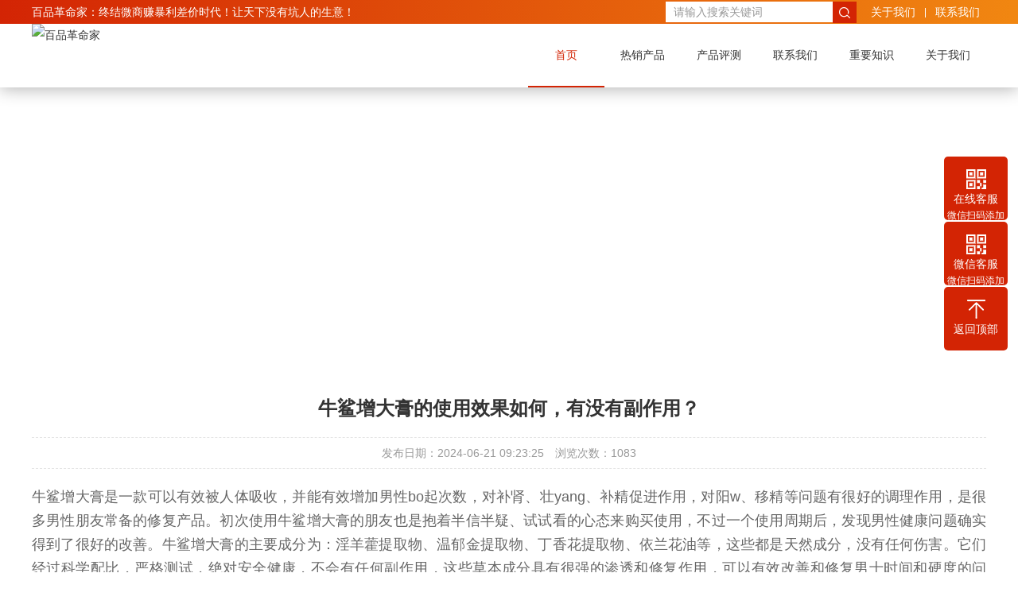

--- FILE ---
content_type: text/html; charset=utf-8
request_url: http://www.bpgmj.com/?xinwen/1002.html
body_size: 9423
content:
<!DOCTYPE html PUBLIC "-//W3C//DTD XHTML 1.0 Transitional//EN" "http://www.w3.org/TR/xhtml1/DTD/xhtml1-transitional.dtd">
<html xmlns="http://www.w3.org/1999/xhtml">
<head>
    <script>(function() {var _53code = document.createElement("script");_53code.src = "https://tb.53kf.com/code/code/10143198/1";var s = document.getElementsByTagName("script")[0]; s.parentNode.insertBefore(_53code, s);})();</script>
<meta http-equiv="Content-Type" content="text/html; charset=utf-8">
<title>牛鲨增大膏的使用效果如何，有没有副作用？-百品革命家</title>
<meta name="keywords" content="牛鲨修复膏, 牛鲨男士酷爽精华露,牛鲨增大膏,牛鲨修复膏效果,牛鲨修复膏作用,牛鲨修复膏价格,牛鲨修复膏官网,牛鲨修复膏官方旗舰店,牛鲨修护膏">
<meta name="description" content="牛鲨增大膏的使用效果如何，有没有副作用？">
<meta name="viewport" content="width=1380">
<link href="https://www.bpgmj.com/style/css/aos.css" rel="stylesheet">
<link href="https://www.bpgmj.com/style/css/style.css" rel="stylesheet">
<link href="https://www.bpgmj.com/style/css/common.css" rel="stylesheet">
<script src="https://www.bpgmj.com/style/js/jquery.js"></script>
<script src="https://www.bpgmj.com/style/js/jquery.SuperSlide.2.1.1.js"></script>
<script src="https://www.bpgmj.com/style/js/common.js"></script>
<style>
.p18a{ font-size:18px !important}
.p18a a{ font-size:18px !important}
.p18a p{ font-size:18px !important}
.p18a span{ font-size:18px !important}
</style>


</head>
<body>
<!--顶部开始-->
<div class="top_main">
  <div class="top w1200 clearfix"><span class="top_l fl">百品革命家：终结微商赚暴利差价时代！让天下没有坑人的生意！</span>
    <ul class="top_r fr">
      <div class="search2">
        <form action="/?search/" method="get" onsubmit="return checksearch(this)">
          <input class="txt fl" type="text" name="keyword" value="请输入搜索关键词" onfocus="if(this.value==defaultValue)this.value=''" onblur="if(this.value=='')this.value=defaultValue">
          <input type="submit" value="" class="btn ease">
        </form>
      </div>
      <li><a href="/?guanyu/" title="关于我们">关于我们</a></li>
      <li class="split"></li>
      <li><a href="/?lianxi/" title="联系我们">联系我们</a></li>
    </ul>
  </div>
</div>
<!--顶部结束--> 
<script>
var _hmt = _hmt || [];
(function() {
  var hm = document.createElement("script");
  hm.src = "https://hm.baidu.com/hm.js?f23b05473819928ce9b95009794f5f0d";
  var s = document.getElementsByTagName("script")[0]; 
  s.parentNode.insertBefore(hm, s);
})();
</script>
<!--头部开始-->
<div class="header_main">
  <div class="w1200 clearfix"> <a class="logo fl" aos="fade-right" aos-delay="100" href="https://www.bpgmj.com/" title="百品革命家"> <img src="/static/upload/image/20220908/1662604597938746.jpg" alt="百品革命家"></a> 
    <!--导航开始-->
    <div class="nav fr" id="nav" aos="fade-left" aos-delay="100">
      <ul class="navlist">
        <li class="hover"><a href="https://www.bpgmj.com/" title="首页">首页</a></li>
        
        <li ><a href="/?chanpin/" title="热销产品">热销产品</a>
          <div class="subnav">
          
          <a href="/?lm2/">外用型产品</a>
          
          <a href="/?lm1/">口服类产品</a>
          
          </div>
        </li>
       
        <li ><a href="/?news_18/" title="产品评测">产品评测</a>
          <div class="subnav">
          
          </div>
        </li>
       
        <li ><a href="/?lianxi/" title="联系我们">联系我们</a>
          <div class="subnav">
          
          </div>
        </li>
       
        <li ><a href="/?xinwen/" title="重要知识">重要知识</a>
          <div class="subnav">
          
          </div>
        </li>
       
        <li ><a href="/?guanyu/" title="关于我们">关于我们</a>
          <div class="subnav">
          
          </div>
        </li>
       
      </ul>
    </div>
    <!--导航结束--> 
  </div>
</div>
<!--头部结束--> 
<!--内页大图开始-->
<div class="nybanner"><img src="/static/upload/image/20220920/1663640397823627.jpg" alt="重要知识"/></div>
<!--内页大图结束-->

<div class="wrapper"> 
  <!--文章内容开始-->
  <div class="showNews w1200">
    <h1 class="title">牛鲨增大膏的使用效果如何，有没有副作用？</h1>
    <div class="mark"><span>发布日期：2024-06-21 09:23:25</span>　<span>浏览次数：1083</span></div>
    <div class="showContxt">
      <p><span style="font-size: 18px;">牛鲨增大膏是一款可以有效被人体吸收，并能有效增加男性bo起次数，对补肾、壮yang、补精促进作用，对阳w、移精等问题有很好的调理作用，是很多男性朋友常备的修复产品。初次使用牛鲨增大膏的朋友也是抱着半信半疑、试试看的心态来购买使用，不过一个使用周期后，发现男性健康问题确实得到了很好的改善。牛鲨增大膏的主要成分为：淫羊藿提取物、温郁金提取物、丁香花提取物、依兰花油等，这些都是天然成分，没有任何伤害。它们经过科学配比，严格测试，绝对安全健康，不会有任何副作用，这些草本成分具有很强的渗透和修复作用，可以有效改善和修复男士时间和硬度的问题。</span></p><p><span style="font-size: 18px;"><img src="http://www.bpgmj.com/static/upload/image/20230528/1685248636135708.jpg"/></span></p><p><span style="font-size: 18px;">牛鲨增大膏作为日常使用，使用方法也非常简单，一般按小周期4瓶或者大周期6瓶使用，修复受损海绵体，对勃起硬度和时间都有改善作用。每天用1-2次，每次挤出硬币大小膏体涂在小弟弟上按摩5-10分钟即可，按摩完不用清洗。坚持使用一段时间，会感觉到明显的改善作用。</span></p><p><span style="font-size: 18px;"><img src="/static/upload/image/20240518/1716041209145148.jpg"/></span></p><p><span style="font-size: 18px;">随着社会的发展，男性工作压力大，缺乏锻炼。长时间坐着会影响前列腺，导致xing功能下降。夫妻之间xing生活不和谐会给男性造成心理压力，很多男性对自己的xing生活不满意，也会想法设法进行改善。选择一款适合自己使用的保健品产品确实能起到很好的改善作用。牛鲨增大膏显著的改善效果也得到了很多消费者的认可和青睐，牛鲨膏价格为248元，价格也是非常美丽，所以它在市场上的销量也是非常不多的。如果想改善自身健康问题，也不知道用什么方法改善的朋友不妨试一试这款牛鲨增大膏。</span></p><p><span style="font-size: 18px;">男性朋友在日常生活中一定要多关注自身的健康问题，保持良好的生活习惯，规律的作息时间，适当的增加锻炼，对改善身体健康也是非常重要的。</span></p><p><br/></p>
    </div>
    
    <style>
  	.xiang{ padding:0% 0 30px}
	.xiang h2{font-size:16px; border-bottom:1px solid #ddd; line-height:42px}
	.xiang h2 span{ background:#d32404; width:3px; height:20px; border-radius:2px; display:inline-block; margin-right:8px;vertical-align: middle;}
	.xiang dl{ overflow:hidden; padding-top:20px}
	.xiang dl dt{ float:left; width:110px; margin-right:10px}
	.xiang dl dt img{ border-radius:5px}
	.xiang dl dd a{ font-size:16px; font-weight:bold; color:#000;line-height: 24px; max-height: 48px; overflow: hidden; display: block; margin-bottom:3px}
	.xiang dl p{ color:#d32404; font-weight:bold;line-height: initial; padding-bottom:5px;font-size: 16px;}
	.xiang dl p i{ font-size:30px; font-style:normal}
	.xiang dl span{ color:#999;font-size: 14px;text-decoration:line-through}
	.xiang h3 a{ display:block; background:#d32404; font-size:18px; color:#fff; line-height:40px; border-radius:5px; margin-top:10px; text-align:center}
  </style>
  <div class="xiang">
  		<h2><span></span>相关推荐</h2>
        <dl>
        	<dt><a href="/?lm2/190.html"><img src="/static/upload/image/20230528/1685248636135708.jpg" width="100%"></a></dt>
            <dd><a href="/?lm2/190.html">牛鲨修复膏男士酷爽精华露 牛鲨修复膏 牛鲨增大膏 牛鲨精华霜 牛鲨修护膏 牛鲨膏</a></dd>
            <p>百品革命价:￥<i>208.00</i></p>
            <span>微商/实体店原价：￥450.00</span>
        </dl>
        <h3><a href="/?lm2/190.html">终结微商暴利 点击成本价购买</a></h3>
  </div>
  
    <div class="showContxt p18a">
    <header class="Post-Header" style="text-wrap-mode: wrap; overflow: hidden; max-width: 690px; margin: 0px auto; color: rgb(26, 26, 26); font-family: -apple-system, BlinkMacSystemFont, &quot;Helvetica Neue&quot;, &quot;PingFang SC&quot;, &quot;Microsoft YaHei&quot;, &quot;Source Han Sans SC&quot;, &quot;Noto Sans CJK SC&quot;, &quot;WenQuanYi Micro Hei&quot;, sans-serif; font-size: medium; background-color: rgb(255, 255, 255);"><h1 class="Post-Title" style="margin: 24px 0px; font-style: inherit; font-variant: inherit; font-stretch: inherit; font-size: 24px; line-height: 0.22; font-family: inherit; font-synthesis: style; overflow-wrap: break-word; text-align: center;"><span style="color: rgb(255, 0, 0);">[必看]</span>成人用品行业内情分享！</h1><p><span class="UserLink AuthorInfo-avatarWrapper"></span></p><ul class=" list-paddingleft-2" style="width: 655.5px;"><li><p><img src="https://www.079928.com/static/upload/image/20220913/1663076521594304.jpg" width="34" height="29" style="display: inline-block; vertical-align: middle; border: none; border-radius: 50%; width: 34px; height: 29px;"/>百品革命家&nbsp; &nbsp; &nbsp; &nbsp; &nbsp; &nbsp; &nbsp; &nbsp; &nbsp; &nbsp; &nbsp; &nbsp;&nbsp;<span style="color: rgb(187, 187, 187);">2021-08-07</span></p></li><li><p class="c-1" style="margin-top: 0px; margin-bottom: 0px; padding: 0px 0px 10px; -webkit-tap-highlight-color: rgba(0, 0, 0, 0); border-bottom: 1px dashed rgb(238, 238, 238);">打破微商行业暴利，一盒也是成本拿货价！<br/></p></li></ul><p><span class="Voters" style="color: rgb(133, 144, 166); display: block; margin-top: 1px; font-size: 14px;"><button type="button" class="Button Button--plain" style="padding: 0px; font-style: inherit; font-variant: inherit; font-weight: inherit; font-stretch: inherit; font-size: 14px; line-height: inherit; font-family: inherit; color: rgb(133, 144, 166); cursor: pointer; background-image: none; background-position: initial; background-size: initial; background-repeat: initial; background-attachment: initial; background-origin: initial; background-clip: initial; border-width: initial; border-style: none; border-color: initial; outline: none; appearance: none; margin: 0px; border-radius: 0px; height: auto;">1285 人赞同了该文章</button></span></p></header><p style="margin-top: 0px; margin-bottom: 1.4em; text-wrap-mode: wrap;">&nbsp;&nbsp;&nbsp;&nbsp;&nbsp;&nbsp;<span style="font-size: 16px;">这可能是关于成人行业最不留底裤、最得罪人的一篇文章，本文稍长，<span style="background-color: rgb(195, 214, 155);"><strong><span style="color: rgb(255, 0, 0);">但只要花五分钟耐心看完，你以后不会被微商、成人用品店坑，不再花冤枉钱！</span></strong></span></span></p><p style="margin-top: 0px; margin-bottom: 1.4em; text-wrap-mode: wrap;"><span style="font-size: 16px;">&nbsp; &nbsp; &nbsp;我们(百品革命家)涉猎很多行业，干过电商做过教育，后来接触到成人行业，都说行业水深，我们趟过这摊浑水后，决心做点什么改变这个行业现状，<strong>我们要打破成人用品行业暴利的时代！我们要剔除那些黑作坊小产品！我们要革赚高额差价的微商的命，革高额出售成人用品店的命，这就是我们名字的由来：</strong><strong>百品革命家(唯一官网：</strong><a href="http://www.bpgmj.com/" target="_self" textvalue="www.bpgmj.com">www.bpgmj.com</a><strong>)</strong>我们要革命，往大说为大家带来实惠底价，以免被微商当成猪杀，让大家低成本买到好产品。往小说，给大家带来巨惠的同时，也给我们带来一点收益维持生存。因为我们深深明白，大家真正需要的，能给大伙带来真正实惠的才能做长久，我们明白<strong>赚暴利长久不了，只有薄利多销才能拥有竞争优势！</strong>这就是我们革命的初衷。<span style="color: rgb(255, 0, 0);"><strong>我们直接从总公司拿货，跳过微商在中间赚差价，所以我们价格会比微商便宜几百块！微商同款同品包官方正品！</strong></span></span></p><p style="margin-top: 1.4em; margin-bottom: 1.4em; text-wrap-mode: wrap;"><span style="font-size: 16px;">&nbsp; &nbsp; &nbsp;啰嗦了这么多，<strong>下面我要讲的对你至关重要！</strong>我们将从<strong>成人用品行业内情综述、成人用品真实价格、<strong style="text-wrap-style: initial;">成人用品</strong>真实效果、如何判断<strong style="text-wrap-style: initial;">成人用品</strong>真伪</strong>这几方面着重讲解。看完文章后，我包你不会再傻乎乎大几百一瓶在微商那买东西，不会再买到小作坊黑产品，不会再买到无效果假货！</span></p><p style="text-wrap-mode: wrap;"><span style="font-size: 18px;"><strong><span style="color: rgb(255, 0, 0);">【成人用品行业内情综述】</span></strong></span></p><p style="text-wrap-mode: wrap;"><span style="font-size: 16px;">&nbsp; &nbsp; &nbsp;&nbsp;总体可概括为：鱼龙混杂，大小厂家和黑作坊充斥其中。那怎么分辨小牌黑作坊产品呢，首先可查询产品和生产厂家注册信息，如低于100万注册资金的厂家生产的，就要小心了，而工商信息都查不到基本就是黑产品！黑产品的另一特点就是什么话都敢吹，什么奇特效果都敢写。担心自己买的产品是黑作坊产品？加<strong>在线客服</strong>把产品图片发给我们查询，老行家马上告诉你答案！<img src="https://www.079928.com/static/upload/image/20220919/1663550962196104.jpg" alt="未标题-2.jpg" _propertydelete="" width="358" height="508" border="0" vspace="0" style="width: 358px; height: 508px;"/></span></p><p style="text-wrap-mode: wrap;"><strong style="font-size: 18px;"><span style="color: rgb(255, 0, 0);">成人用品真实价格【大家最关心的真实价格】</span></strong></p><figure data-size="normal" style="text-wrap-mode: wrap; margin: 1.4em 0px;"><span style="font-size: 16px;">&nbsp; &nbsp; &nbsp;&nbsp;<strong>记住最重要一点：不要在微商或药店官方原价购买！切记！</strong></span><span style="color: rgb(255, 0, 0);">原价买就是冤大头！他们加高额差价再卖给你们。微商本质就是赚高额差价！而我们百品革命家直接从总公司拿货，保证官方正品的同时，跳过在中间赚差价的微商，卖一盒也是成本价！</span><span style="font-size: 16px;"><strong>我们坚持底价出售薄利多销！市场所有产品比如：NBB、享久等上百种都有现货，包正品支持扫码查真伪！我们发起微商革命！<strong>打破微商赚高额差价！</strong>一盒的钱在百品革命家这能买两盒！<span style="color: rgb(255, 0, 0);">具体价格咨询本站在线客服！客服会发你详细价格清单。</span></strong></span></figure><p style="margin-top: 1.4em; margin-bottom: 1.4em; text-wrap-mode: wrap;"><span style="color: rgb(255, 0, 0);"><strong><span style="font-size: 16px;"></span></strong></span></p><p style="text-wrap-mode: wrap;"><span style="font-size: 18px;"><strong><span style="color: rgb(255, 0, 0);">【成人用品真实效果】</span></strong></span></p><p style="text-wrap-mode: wrap;"><span style="font-size: 16px;">&nbsp; &nbsp; &nbsp; 总结性来说：大牌子用量足还是效果不错或有效果。<strong>成人用品一般分为三种：外用型、日常类、速效类。</strong>比如卖得最多的外用型喷剂作为应急是不错的，外用膏/油/日常吃的这几种见效慢但不反弹，一般按周期来用，这类效果说得天花乱坠(多见于微商)就不合理，部分微商为了成交根本没有底线。</span></p><p style="text-wrap-mode: wrap;"><span style="font-size: 16px;">卖最多的为事前使用的速效型，比如说延时喷剂，这类相对日常型见效要快但停用会反弹，一般用作应急。<strong>具体哪款效果好不好，哪款效果最好，欢迎添加客服咨询，我们也可根据你需求推荐效果好的产品。</strong></span></p><figure data-size="normal" style="text-wrap-mode: wrap; margin: 1.4em 0px;"><p><span style="font-size: 18px;"><strong><span style="color: rgb(255, 0, 0);">【如何判定成人用品真伪】</span></strong></span></p><span style="font-size: 16px;">&nbsp; &nbsp; &nbsp; 其实很好判断真伪，市场上产品都自带防伪码<strong>(百品革命家所售产品均带防伪码)</strong>，可自行扫码查询真伪，需要注意查真伪链接是否是官方的网址(以防冒充)。<span style="color: rgb(255, 0, 0);">不会查询的可添加百品革命家网站客服我们帮你查。</span>还可从外包装样式、产品气味颜色等来判定是否真品。</span></figure><figure data-size="normal" style="text-wrap-mode: wrap; margin: 1.4em 0px;"><img src="https://www.079928.com/static/upload/image/20220919/1663553285150437.jpg" data-caption="" data-size="normal" data-rawwidth="1079" data-rawheight="1497" class="origin_image zh-lightbox-thumb lazy" width="349" alt="未标题-4.jpg" _propertydelete="" height="291" border="0" vspace="0" style="display: block; margin: 0px auto; cursor: zoom-in; width: 349px; height: 291px;"/></figure><p style="margin-top: 1.4em; margin-bottom: 1.4em; text-wrap-mode: wrap;">&nbsp;&nbsp;&nbsp;&nbsp;&nbsp;<span style="font-size: 16px;">&nbsp;<strong><span style="color: rgb(255, 0, 0);">百品革命家<a href="http://www.bpgmj.com/" target="_self">www.bpgmj.com</a></span></strong></span><strong><span style="font-size: 16px;">，让天下没有被坑的生意！百品革命家，每盒价格比微商便宜好几百！我们势必要终结高额差价时代！<span style="color: rgb(255, 0, 0);">本页面往下拉了解产品及巨惠底价，有任何疑问随时咨询在线客服。</span></span></strong></p>
  </div>
    <div class="reLink clearfix">
      <div class="prevLink fl">上一篇：<a href="/?xinwen/1001.html">彼得大帝修复膏有效果吗？如何使用？</a></div>
      <div class="nextLink fr">下一篇：<a href="/?xinwen/1003.html">宵战男士按摩膏有什么效果？是真的吗？</a></div>
    </div>
    
    <div class="index">
    <div class="indnews">
    <div class="w1200">
      <div class="title" aos="fade-up">
        <h3>浏览本文的人还浏览了</h3>
        <p>PRODUCTS</p>
      </div>
      <div class="inews clearfix">
        <div class="newslist" aos="fade-right" aos-delay="100" style="width:100%">
          
          <div class="item"><a href="/?xinwen/38.html" title="【进站必看! 】成人用品行业内情分享"><img src="/static/upload/image/20220929/1664460901642810.jpg" alt="【进站必看! 】成人用品行业内情分享"/>
            <h3 >【进站必看! 】成人用品行业内情分享<span class="time">2021-10-18</span></h3>
            <div class="txt">这可能是关于保健品行业的最透彻、最不留底裤、最得罪人的一篇文章，本文稍长，但只要你花十分钟耐心看完，···</div>
            </a></div>
          
          <div class="item"><a href="/?xinwen/1128.html" title="关于百品革命家的前世今生！谨防假冒！"><img src="/static/upload/image/20240804/1722747548527910.jpg" alt="关于百品革命家的前世今生！谨防假冒！"/>
            <h3 >关于百品革命家的前世今生！谨防假冒！<span class="time">2024-08-04</span></h3>
            <div class="txt">百品革命家网站</div>
            </a></div>
          
          <div class="item"><a href="/?xinwen/68.html" title="弥补传统零售短板，百品革命家终结高价微商时代！"><img src="/static/upload/image/20221109/1667978618118747.jpg" alt="弥补传统零售短板，百品革命家终结高价微商时代！"/>
            <h3 >弥补传统零售短板，百品革命家终结高价微商时代！<span class="time">2022-11-09</span></h3>
            <div class="txt">那么神奇的百品革命家(bpgmj.com)究竟有什么魔力可以破除零售行业壁垒，破除内卷呢？百品革命家直接从生产厂···</div>
            </a></div>
          
          <div class="item"><a href="/?xinwen/67.html" title="微商的新革命，百品革命家把握零售新潮流"><img src="/static/upload/image/20221109/1667976609210469.jpg" alt="微商的新革命，百品革命家把握零售新潮流"/>
            <h3 >微商的新革命，百品革命家把握零售新潮流<span class="time">2022-11-09</span></h3>
            <div class="txt">顺应时代，奋起变革，改变这种现状的百品革命家出现了!那这个百品革命家又是何方神圣呢?它是一个去除中间商···</div>
            </a></div>
          
          <div class="item"><a href="/?xinwen/66.html" title="百品革命家成本价买同款，真香警告！"><img src="/static/upload/image/20221109/1667970134207520.jpg" alt="百品革命家成本价买同款，真香警告！"/>
            <h3 >百品革命家成本价买同款，真香警告！<span class="time">2022-11-09</span></h3>
            <div class="txt">百品革命家作为一家受到广大民众喜爱的购物商场，由于我们遵循低价薄利，包品质包正品的保证，打破了微商及···</div>
            </a></div>
          
        </div>
      </div>
    </div>
  </div>
  </div>
  </div>
  <!--文章内容结束--> 
</div>
<!--页尾开始-->
<div class="footer_main">
  <div class="footer w1200 clearfix" aos="fade-up"> 
    <!--友情链接开始-->
    <div class="links"> <span>友情链接：</span>  <a href="https://baike.baidu.com/item/%E7%99%BE%E5%93%81%E9%9D%A9%E5%91%BD%E5%AE%B6/65039675?fr=ge_ala" title="百品革命家百度百科" target="_blank">百品革命家百度百科</a> </div>
    <!--友情链接结束--> 
    
    <!--底部导航开始-->
    <ul class="botnavlist fl">
      
      <li><a href="/?chanpin/" title="热销产品">热销产品</a>
        <div class="drop clearfix"> 
        
        <a href="/?lm2/" title="外用型产品">外用型产品</a>
        
        <a href="/?lm1/" title="口服类产品">口服类产品</a>
        
        </div>
      </li>
      
      <li><a href="/?news_18/" title="产品评测">产品评测</a>
        <div class="drop clearfix"> 
        
        </div>
      </li>
      
      <li><a href="/?lianxi/" title="联系我们">联系我们</a>
        <div class="drop clearfix"> 
        
        </div>
      </li>
      
      <li><a href="/?xinwen/" title="重要知识">重要知识</a>
        <div class="drop clearfix"> 
        
        </div>
      </li>
      
    </ul>
    <!--底部导航结束--> 
    
    <!--联系方式开始-->
    <div class="qcode fr">
      <div class="btel fl">
        <p class="p1">百品革命家：</p>
        <p class="p2">让天下没有坑人的生意</p>
        <p class="p3">底价出售、包官方正品、终结高额差价时代！</p>
        <p class="p3">联系客服领取底价！</p>
        <p class="p3"></p>
      </div>
      <img class="ewm fr" src="/static/upload/image/20250624/1750774849654217.jpg" alt="百品革命家"/></div>
    <!--联系方式结束--> 
  </div>
  
  <!--版权开始-->
  <div class="copymain">
    <div class="w1200 clearfix">
      <p class="fl">Copyright © 2002-2024 百品革命家官网 版权所有 <a href="https://beian.miit.gov.cn/" target="_blank" rel="nofollow">湘ICP备2022018686</a> <a href="https://www.bpgmj.com/sitemap.xml" target="_blank">XML地图</a></p>
    </div>
  </div>
  <!--版权结束--> 
</div>
<!--页尾结束--> 

<!--浮动客服开始-->
<dl class="toolbar">
  <dd class="code"><i></i><span>在线客服<p style="font-size:12px;">微信扫码添加</p></span>
  	<div class="box"><img src="/static/upload/image/20250624/1750774849654217.jpg" alt="百品革命家"/></div>
  </dd>
  
  <dd class="code"><i></i><span>微信客服<p style="font-size:12px;">微信扫码添加</p></span>
    <div class="box"><img src="/static/upload/image/20250624/1750774849654217.jpg" alt="百品革命家"/></div>
  </dd>
  <dd class="top" id="top"><i></i><span>返回顶部</span></dd>
</dl>
<!--浮动客服结束--> 
<script src="https://www.bpgmj.com/style/js/aos.js"></script> 
<script src="https://www.bpgmj.com/style/js/app.js"></script> 
<script type="text/javascript">
    AOS.init({
        easing: 'ease-out-back',
        duration: 1000 ,
		easing: "ease"
    });
</script>
</body>
</html>

--- FILE ---
content_type: text/css
request_url: https://www.bpgmj.com/style/css/style.css
body_size: 7268
content:
@charset "UTF-8";
body{overflow-x: hidden;overflow-y: auto;}
body,p,form,textarea,h1,h2,h3,h4,h5,dl,dd{margin: 0px;}
input,button,ul,ol{margin: 0px; padding: 0px;}
body,input,button,form{font-size: 14px; line-height: 28px; font-family: "microsoft yahei", "Arial"; color: #333333;}
h1,h2,h3,h4,h5,h6{font-size: 14px; font-weight: normal;}
ul,ol,li{list-style: none;}
input{background: none; border: 0 none;}
img,iframe{border: 0px;}
em,i{font-style: normal;}
button,input,select,textarea{font-size: 100%;}
table{border-collapse: collapse; border-spacing: 0;}
.red{color: #ba292e;}
.fl{float: left;}
.fr{float: right;}
.tac{text-align: center;}
.tar{text-align: right;}
.poa{position: absolute;}
.por{position: relative;}
.hidden{display: none;}
.w1200{width: 1200px; margin: 0 auto;}
a{color: #333;text-decoration: none;}
a:hover{color: #d32404; text-decoration: none;}
a:visited{text-decoration: none;}
.ease,.ease *{-webkit-transition: all ease 300ms; -moz-transition: all ease 300ms; -ms-transition: all ease 300ms; -o-transition: all ease 300ms; transition: all ease 300ms;}
.noease,.noease *{-webkit-transition: none; -moz-transition: none; -ms-transition: none; -o-transition: none; transition: none;}
:-moz-placeholder{color: #aaa;}
::-moz-placeholder{color: #aaa;}
input:-ms-input-placeholder,textarea:-ms-input-placeholder{color: #aaa;}
input::-webkit-input-placeholder,textarea::-webkit-input-placeholder{color: #aaa;}
/*清除浮动*/
.clearfix{*zoom: 1;}
.clearfix:after{visibility: hidden; display: block; font-size: 0; content: " "; clear: both; height: 0;}
.icon{background:url(../images/icon.png) no-repeat; display:inline-block; vertical-align:middle;}
#header_main, #top_main, #banner_main, #floor_1_main,#links_main, #footer_main{width:100%;margin:0;}
/*网站顶部*/
.top_main{width: 100%;height: 30px;line-height: 30px;position: relative;z-index: 80;background-color: #d32404;background: linear-gradient(100deg, #d32404, #f18711);color: #fff;font-size: 14px;}
.top_main li{position: relative;display: inline-block;text-align: center;margin: 0 8px;}
.top_main li a{color: #fff;}
.top_main .split{display: inline-block;width: 1px;height: 12px;background: #fff;vertical-align: middle;margin: 0;}
/*网站头部*/
.header_main{position: relative;width: 100%;height: 80px;background: #fff;z-index: 9;box-shadow: 0 2px 20px rgba(0, 0, 0, 0.3);}
.header_main .logo{display: block;}
.header_main .logo img{max-width: 100%;display: block;vertical-align: middle;}
/*网站导航*/
#nav .navlist{position: relative;display: block;}
#nav li{float: left;width: 96px;font-size: 14px;position: relative;}
#nav li a{display: block;text-align: center;position: relative;color: #333;height: 78px;line-height: 78px;border-bottom: 2px solid #fff;}
#nav li.hover a,#nav li:hover a{color: #d32404;border-bottom-color: #d32404;}
#nav ul .subnav{position: absolute;filter: progid:DXImageTransform.Microsoft.Shadow(color=#4c91c0,direction=120,strength=5);opacity: 0;visibility: hidden;transition: all .6s ease 0s;transform: translate3d(0, 10px, 0);-moz-transform: translate3d(0, 10px, 0);-webkit-transform: translate3d(0, 10px, 0);}
#nav ul li:hover .subnav{opacity: 1;visibility: visible;transform: translate3d(0, 0, 0);-moz-transform: translate3d(0, 0, 0);-webkit-transform: translate3d(0, 0, 0);}
#nav ul .subnav{background: #d32404;box-shadow: 0 13px 42px 11px rgba(0, 0, 0, 0.05);height: auto;left: 0;overflow: hidden;position: absolute;top: 100%;min-width: 100%;z-index: 199;}
#nav ul .subnav a{color: #fff;display: block;font-size: 12px;font-weight: 500;height: 35px;line-height: 35px;padding: 0;max-width: 100%;border: 0;padding: 0 10px;white-space: nowrap;}
#nav ul .subnav a:hover{color: #d32404;background: #fff;}
/*网站大图*/
#banner_main{overflow:hidden;position: relative;z-index: 2;max-width: 1920px;margin: 0 auto;}
#banner_main .banner{height: 620px;}
#banner{width:100%;min-width:1000px;position:relative;overflow:hidden;z-index:0;}
#banner, .banner ul{max-height:650px; overflow:hidden;}
.banner li{width:100%;position:absolute;z-index:1;overflow:hidden;}
.banner li img{width:1920px;display:block;position:relative;left:50%;margin-left:-960px;top:0;}
#banner .tip{width:1000px; height:20px; line-height:0; font-size:0;text-align:center; position:absolute;left:50%;margin-left:-500px;bottom:20px;z-index:3;}
#banner .tip span{width: 10px;height: 10px;margin: 0 4px;display:inline-block;font-size: 0;cursor: pointer;background:#fff;opacity: .5;filter: Alpha(opacity=50);*zoom:1;border-radius: 50%;}
#banner .tip span.cur{opacity:1;filter:Alpha(opacity=100);}
#banner #btn_prev,#banner #btn_next{width:40px;height:90px;position:absolute;top:50%;z-index:5;margin-top: -45px;display: none;-webkit-transition: all .0s ease-in-out 0s;-moz-transition: all .0s ease-in-out 0s;transition: all .0s ease-in-out 0s;}
#banner #btn_prev{background-position:0 0;left:5%;}
#banner #btn_next{background-position:-50px 0;right:5%;}
/*搜索栏*/
.announ_main{width: 100%;height: 64px;line-height: 64px;border-bottom: 1px solid #e1e1e1;}
.announ_main .announ_right{width: 450px;padding-top: 12px;}
.announ_main .announ_right .search{width: 450px;height: 36px;line-height: 36px;background: none;position: relative;border: 1px solid #d32404;}
.announ_main .announ_right .search input{outline: none;border: 0 none;height: 36px;line-height: 36px;}
.announ_main .announ_right .search .txt{width: 200px;background: none;padding-left: 15px;display: block;color: #999;}
.announ_main .announ_right .search .btn{width: 50px;background: #d32404 url(../images/sou.png) no-repeat center;position: absolute;right: 0;top: 0;cursor: pointer;border-left: 1px solid #e5e5e5;}
.announ_main .announ_left span{display: inline-block;height: 63px;line-height: 63px;color: #333;border-bottom: 2px solid #d32404;}
.announ_main .announ_left a{display: inline-block;color: #333;}
.announ_main .announ_left a s{width: 1px; height: 16px; display: inline-block; margin-right: 10px; background: #e9e9e9; vertical-align: middle;}
.announ_main .announ_left a:first-child s{display: none;}
.transs{-webkit-transition: all 0.4s cubic-bezier(0.4, 0, 0.2, 1);-moz-transition: all 0.4s cubic-bezier(0.4, 0, 0.2, 1);-o-transition: all 0.4s cubic-bezier(0.4, 0, 0.2, 1);transition: all 0.4s cubic-bezier(0.4, 0, 0.2, 1);}
/*首页标题*/
.index .title{text-align: center;width: 100%;padding-bottom:30px;}
.index .title h3{font-size: 34px;font-weight: bold;display: inline-block;line-height: 36px;color: #d32404;background: linear-gradient(100deg, #d32404, #f18711);-webkit-background-clip: text;-webkit-text-fill-color: transparent;}
.index .title p{color: #666;font-size: 16px;line-height: 20px;padding-top: 18px;}
/*了解更多*/
.index .more{margin-top: 20px;text-align: center;}
.index .more a{width: 158px;height: 33px;line-height: 33px;text-align:center;color: #333;display: inline-block;border: 1px solid #c0c0c0;}
.index .more a:hover{color: #fff;background:#d32404;border-color: #d32404;}
/*产品分类*/
.index .imenu{text-align:center;}
.index .imenu ul{display: inline-block;border-bottom: 1px solid #e4e4e4;padding: 0 45px;}
.index .imenu ul li{display: inline-block;line-height: 54px;}
.index .imenu ul li a{font-size: 14px;display:inline-block;padding: 0 20px;border-bottom: 2px solid #fff;}
.index .imenu ul li.on a,.index .imenu ul li a:hover{color:#d32404;border-bottom-color: #d32404;}
/*产品中心*/
.index .ipro_main{padding: 60px 0;}
.index .ipro_main .title h3{font-size: 26px;line-height: 30px;}
.index .ipro_main .title p{color: #3e3e3e;font-size:20px;}
.index .ipro_main .ipro{position:relative;overflow:hidden;padding: 20px 0;}
.index .ipro_main .ipro .list{width: 100%;}
.index .ipro_main .ipro .item{float:left;display: block;margin-right:20px;}
.index .ipro_main .ipro .item a{display: block;}
.index .ipro_main .ipro .item .img{width: 285px;height: 214px;border: 1px solid #e8e8e8;overflow: hidden;box-sizing: border-box;}
.index .ipro_main .ipro .item img{width: 100%;height: 100%;display: block;transition: all 1s;}
.index .ipro_main .ipro .item:hover img{transform: scale(1.2);}
.index .ipro_main .ipro .item h3{width:100%;font-size: 16px;height: 50px;line-height: 50px;background: #d32404;color: #fff;text-align: center;}
/*小banner开始*/
.xbanner{width: 100%;background: url(../images/xbanner.jpg) no-repeat center top;height: 190px;text-align: center;}
.xbanner .tit{display: block;padding-top: 25px;}
.xbanner .tit h3{display: inline-block;font-size: 30px;line-height: 40px;font-weight: bold;color: #d32404;background: linear-gradient(100deg, #d32404, #f18711);-webkit-background-clip: text;-webkit-text-fill-color: transparent;}
.xbanner .tel{display: inline-block;font-size: 18px;height: 22px;padding: 20px 0;background: url(../images/tel.png) no-repeat center left;text-align: left;}
.xbanner .tel b{display: inline-block;color: #d32404;background: linear-gradient(100deg, #d32404, #f18711);-webkit-background-clip: text;-webkit-text-fill-color: transparent;}
.xbanner .tel span{font-size: 26px;font-weight: bold;color: #d32404;background: linear-gradient(100deg, #d32404, #f18711);-webkit-background-clip: text;-webkit-text-fill-color: transparent;}
.xbanner .txt{display: block;}
.xbanner .txt p{display: inline-block;font-size: 18px;line-height: 40px;font-weight: bold;color: #d32404;background: linear-gradient(100deg, #d32404, #f18711);-webkit-background-clip: text;-webkit-text-fill-color: transparent;}
/*产品优势*/
.index .advantage{padding: 60px 0 40px 0;}
.index .advantage ul{}
.index .advantage ul li{float: left;width: 300px;height: 320px;text-align: center;margin-right: 150px;cursor: pointer;}
.index .advantage ul li:last-child{margin-right: 0;}
.index .advantage ul li a{display: block;transition: all .5s;}
.index .advantage ul li img{margin: 15px 0;}
.index .advantage ul li h3{font-size: 20px; margin-top:70px;}
.index .advantage ul li s{display: inline-block;width: 30px;height: 2px;background: #3e3e3e;margin: 10px 0;}
.index .advantage ul li p{color: #666;font-size: 14px;line-height: 24px;padding: 0 20px;}
.index .advantage ul li:hover a{transform: translateY(-10px);}
/*关于我们*/
.index .about{padding: 60px 0 40px 0;background: url(../images/about_bg.png) no-repeat center top;}
.index .about .box{}
.index .about .box .txt{width: 550px;}
.index .about .box .txt .title{text-align: left;padding-bottom: 36px;}
.index .about .box .txt .title h3{line-height: 40px;}
.index .about .box .txt .title s{display: block;width: 60px;height: 3px;background: #f15f2a;margin-top: 10px;}
.index .about .box .txt  p.con{text-align: justify;line-height: 30px;height: 240px;}
.index .about .box .more{text-align: left;margin-top: 40px;}
.index .about .box .img{width: 580px;height: 360px;margin-top: 18px;margin-right: 33px;box-shadow: 2px 2px 5px rgba(0, 0, 0, 0.3);overflow: hidden;cursor: pointer;}
.index .about .box .img img{width: 100%;height: 100%;display: block;transition: all .5s;}
.index .about .box .img:hover img { transform: scale(1.1); -webkit-transform: scale(1.1); }
.index .about ul{margin-top: 45px;}
.index .about ul li{float: left;text-align: center;margin-right: 40px;cursor: pointer;}
.index .about ul li:last-child{margin-right: 0;}
.index .about ul li a{display: block;width: 266px;height: 266px;border: 2px solid #e7e7e7;transition: all .5s;}
.index .about ul li img{padding-top: 40px;}
.index .about ul li h3{color: #333;font-size: 16px;font-weight: bold;padding-top: 15px;}
.index .about ul li s{display: inline-block;width: 40px;height: 2px;background: #f3c414;margin-top: 20px;}
.index .about ul li p{color: #818181;font-size: 12px;line-height: 24px;}
.index .about ul li:hover a{transform: translateY(-10px);}
/*新闻动态*/
.index .indnews{padding: 60px 0 50px 0;overflow:hidden;position:relative;}
.index .indnews .inews{padding-top: 20px;padding-bottom: 30px;}
.index .indnews .newslist{width: 585px;float: left;}
.index .indnews .imgleft{width: 585px;height: 534px;float: right;overflow: hidden;position: relative;}
.index .indnews .imgleft .item{width: 100%;height: 100%;display: block;}
.index .indnews .imgleft .item a{width: 100%;display: block;}
.index .indnews .imgleft .item .img{width: 100%;height: 439px;overflow: hidden;}
.index .indnews .imgleft .item .img img{width: 100%;height: 100%;transition: all .5s;display: block;}
.index .indnews .imgleft .item :hover img{ transform: scale(1.1); -webkit-transform: scale(1.1); }
.index .indnews .imgleft .item .txtcon{width: 100%;}
.index .indnews .imgleft .item .txtcon h3{color: #333;font-size: 18px;padding: 10px 0;transition: all .3s ease-in-out 0s;}
.index .indnews .imgleft .item .txtcon h3 .time{color: #333;font-size: 16px;font-weight: normal;}
.index .indnews .imgleft .item .txtcon .txt{color: #878787;line-height: 24px;text-align: justify;}
.index .indnews .imgleft .item:hover h3{color: #d32404;}
.index .indnews .imgleft .item:hover img{filter: brightness(105%);}
.index .indnews .newslist .item{border-bottom: 1px dashed #ddd;padding: 11px 0 0;width: 100%;-webkit-transition: all .3s ease-in-out 0s;-moz-transition: all .3s ease-in-out 0s;transition: all .3s ease-in-out 0s;}
.index .indnews .newslist .item:first-child{padding-top: 0;}
.index .indnews .newslist .item a{display: block;padding-bottom: 11px;width: 100%;height: 115px;}
.index .indnews .newslist .item img{width: 115px;height: 115px;float: left;margin-right: 15px;}
.index .indnews .newslist .item h3{font-size: 16px;color: #333;line-height: 30px;overflow: hidden;transition: all .3s ease-in-out 0s;}
.index .indnews .newslist .item .txt{color: #878787;font-size: 14px;line-height: 26px;height: 52px;overflow: hidden;text-align: justify;}
.index .indnews .newslist .item .time{float: right;display: block;color: #333;font-size: 14px;font-weight: normal;}
.index .indnews .newslist .item:hover h3{color: #d32404;}
/*内页样式*/
.wrapper{padding: 30px 0;min-height: 400px;}
/*内页大图*/
.nybanner{width: 100%;height: 350px;overflow: hidden;position: relative;}
.nybanner img{width: 1920px;display: block;position: absolute;left: 50%;margin-left: -960px;top: 0;}
/*内页标题*/
.indexTit{width: 100%;text-align: center;position: relative;padding: 30px 0;}
.indexTit p{color: #d32404;font-size: 28px;line-height: 30px;margin-bottom: 6px;display: block;}
.indexTit h2{text-align: center;}
.indexTit h2 span{color: #8a8a8a;font-size: 16px;line-height: 30px;margin: 0 20px;}
.indexTit h2 em{display: inline-block;position: relative;top: -6px;width: 90px;height: 1px;background: #999;}
/*栏目分类*/
.location{width: 100%;background: #fff;position: relative;z-index: 99;border-bottom: 1px solid #eee;}
.location .menu{text-align: center;}
.location .menu span{width: 1px; height: 16px; margin: 0 16px 0 14px; background-position: -206px -36px;}
.location .menu li{position: relative;min-width: 100px;height: 40px;line-height: 40px;margin: 0 5px;text-align: center;color: #363636;display: inline-block;}
.location .menu li a{display: block; position: relative;}
.location .menu li i{position: absolute; bottom: 0; left: 50%; width: 0; height: 2px; background-color: #d32404; -webkit-transition: all 0.3s ease 0s; transition: all 0.3s ease 0s;}
.location .menu li:hover i,.location .menu li a.hover i{width: 100%; margin-left: -50%;}
.location .menu li .box{position: absolute;filter: progid:DXImageTransform.Microsoft.Shadow(color=#4c91c0,direction=120,strength=5);opacity: 0;visibility: hidden;transition: all .6s ease 0s;transform: translate3d(0, 10px, 0);-moz-transform: translate3d(0, 10px, 0);-webkit-transform: translate3d(0, 10px, 0);}
.location .menu li:hover .box{opacity: 1;visibility: visible;transform: translate3d(0, 0, 0);-moz-transform: translate3d(0, 0, 0);-webkit-transform: translate3d(0, 0, 0);}
.location .menu li .box{min-width: 100%;position: absolute;left: 0;top: 100%;background: #d32404;text-align: left;}
.location .menu li .box a{color: #fff;display: block;height: 40px;line-height: 40px;font-size: 12px;padding: 0 10px;white-space: nowrap;}
.location .menu li .box a:hover{background: #b51e00;}
.location .menu li a.hover{color: #d32404;}
/*单页栏目*/
.aboutPage{color: #666;line-height: 30px;text-align: justify;}
.aboutPage img{max-width: 100%;}
/*在线留言*/
.contactPage{padding:0;}
.contactPage .t2{padding: 28px 0 48px;text-align: center;}
.contactPage .t2 .titb{font-size: 30px; margin-bottom: 16px;}
.contactPage .t2 .txt{font-size: 14px; line-height: 24px;}
.contactPage .t2 .txt span{font-weight: bold; color: #d32404;}
.formData{padding-bottom: 20px;}
.formData .item{float: left; color: #999; font-weight: normal; width: 560px; height: 50px; line-height: 50px; border: 1px solid #e5e5e5; margin-right: 76px; margin-bottom: 30px; position: relative;}
.formData .item label{padding-left: 15px;position: absolute;left: 0;top: 0;z-index: 11;text-align: center;display: block;margin: 0;height: 50px;line-height: 50px;font-size: 18px;color: #cccccc;}
.formData .item input{outline: none; line-height: 38px; height: 38px; font-size: 18px;}
.formData .item .txt{width: 355px; height: 50px; line-height: 50px; display: block; background: none; padding-left: 70px; border: 0 none; color: #333;}
.formData .item .red{position: absolute; right: 15px; top: 0; color: #ff0000; z-index: 11;}
.formData .item.mr0{margin-right: 0;}
.formData .msg-box{position: absolute; left: 0; top: 0px;}
.formData .liuyan{width: 1198px; height: 240px; border: 1px solid #e5e5e5; float: left;}
.formData .liuyan label{text-align: right; display: block;}
.formData .liuyan textarea{width: 1178px;height: 214px;line-height: 28px;padding: 12px 10px;text-indent: 100px;font-size: 18px;font-family: "microsoft yahei";color: #333;border: 0 none;overflow: hidden;background: none;resize: none;display: block;outline: none;}
.formData .bot{width: 100%;}
.formData .sub{width: 232px;line-height: 46px;border: 2px solid #d32404;margin-right: 2px;text-align: center;background: #d32404;color: #FFF;cursor: pointer;font-size: 18px;display: block;-webkit-transition: all ease 300ms;-moz-transition: all ease 300ms;-ms-transition: all ease 300ms;-o-transition: all ease 300ms;transition: all ease 300ms;}
.formData .sub:hover{background: none;color: #d32404;}
.formData .yzm{width: 432px;}
.formData .yzm .txt{padding-left: 80px;}
.formData .yzm img{position: absolute;right: 3px;top: 3px;border: 0px;display: block;}
/*图片列表*/
.imgPage{}
.imgPage .list{width: 100%;}
.imgPage .item{float:left;width:375px;margin-right:37px;transition: all 0.2s linear 0s;margin-bottom:30px;background: #fff;}
.imgPage .item:nth-child(3n){margin-right: 0;}
.imgPage .item a{display: block;padding:0;color: #333;}
.imgPage .item .img{width:375px;height: 375px;border: 1px solid #e8e8e8;overflow: hidden;box-sizing: border-box;}
.imgPage .item .img img{width:100%;height:100%;transition: all 1s;display:block;}
.imgPage .item:hover .img img{transform: scale(1.2);}
.imgPage .item h3{width: 100%;font-size: 16px;height: 50px;line-height: 50px;color: #333;text-align: center;white-space:nowrap;
overflow: hidden;
text-overflow:ellipsis;}
/*图文列表*/
.newsPage .list{padding-bottom: 30px;}
.newsPage .item{ transition: all .5s; border: 1px solid #f3f3f3; display: block; margin-bottom: 20px;}
.newsPage .item a{padding: 26px; display: block; overflow:hidden}
.newsPage .item img{width: 168px;height: 168px;display: block;margin-right: 30px;}
.newsPage .item h3{font-size: 20px; padding: 25px 0 20px; -webkit-transition: all ease 300ms; -moz-transition: all ease 300ms; -ms-transition: all ease 300ms; -o-transition: all ease 300ms; transition: all ease 300ms; color: #000;}
.newsPage .item .txt{color: #999;line-height: 24px;width: 640px;height: 48px;overflow: hidden;}
.newsPage .item .time{width: 130px;padding: 20px 0 20px 45px;border-left: 1px solid #eee;font-family: arial;font-size: 18px;color: #999;text-align: center;}
.newsPage .item .time .day{font-size: 30px; line-height: 45px; display: block;}
.newsPage .item:hover{box-shadow: 0 0 15px rgba(0, 0, 0, 0.2);margin-left: 15px;}
.newsPage .item:hover h3{color: #d32404;}
.newsPage .item:hover .time .day span{background: #6d6d6d;}
.newsPage .item:hover .time .day strong{background: #ff0000; color: #fff;}
/*内容详情页*/
.showNews .title{font-size: 24px; color: #333333; text-align: center; margin: 10px 0 22px; font-weight: bold;}
.showNews .mark{color: #999999; height: 38px; line-height: 38px; text-align: center; margin-bottom: 20px; border-top: 1px dashed #e5e5e5; border-bottom: 1px dashed #e5e5e5;}
.showNews .showContxt{color: #666666;padding: 0 0 30px;line-height: 30px;text-align: justify; font-size:18px;}
.showNews .showContxt img{max-width: 100%;}
.showNews .shareNew{padding-bottom: 20px;}
.showNews #pic{width: max-content;margin: 20px auto;padding: 1px;box-shadow: 0 0 20px 0 rgba(0,0,0,.3);}
.showNews #pic img{max-width: 800px;}
/*内容分页*/
.reLink{width: 100%;height: 30px;border-top: 1px solid #d7d6d6;padding: 15px 0;}
.reLink .nextLink,.reLink .prevLink{width: 50%;line-height: 30px;color: #666;}
.reLink .nextLink a,.reLink .prevLink a{color: #666;}
.reLink .nextLink{text-align: right;}
.reLink a:hover{color: #d32404;}
/*底部信息*/
.footer_main{width:100%;background-color: #d32404;background: linear-gradient(100deg, #d32404, #f18711);color:#fff;}
.footer_main .footer{padding-bottom: 40px;}
.footer_main .footer .links{padding: 20px 0;margin-bottom: 40px;font-size: 16px;border-bottom: 1px solid rgba(255,255,255,.2);}
.footer_main .footer .links span{color: #fff;display:inline-block;}
.footer_main .footer .links a{display:inline-block;font-size: 14px;color: #fff;padding-right: 10px;opacity: .7;}
.footer_main .qcode{width: 540px;}
.footer_main .qcode .ewm{width:130px;display:block;text-align: center;}
.footer_main .qcode .ewm img{width: 100%;display:block;}
.footer_main .qcode .ewm h3{width: 100%;display:block;opacity: .7;}
.footer_main .btel{width: 300px;line-height:28px;}
.footer_main .btel img{display: block;margin: 0 auto 8px;max-width: 100%;max-height:60%;}
.footer_main .btel .p1{color: #fff;}
.footer_main .btel .p2{font-family: "GrayDesign Regular", "arial, helvetica, sans-serif";font-size:34px;color: #fff;line-height: 34px;padding-bottom: 5px;}
.footer_main .btel .p3{color: #fff;line-height: 22px;opacity: .7;}
.footer_main .botnavlist{}
.footer_main .botnavlist li{float: left;width: 100px;padding: 0 0 0 48px;display: block;list-style: none;font-size: 16px;line-height: 32px;text-align: left;border-right: 1px solid rgba(255,255,255,.2);overflow: hidden;}
.footer_main .botnavlist li:first-child{padding-left: 0px;}
.footer_main .botnavlist li a{color: #fff;display: block;line-height: 32px;font-size: 14px;}
.footer_main .botnavlist li .drop{padding-top: 10px;}
.footer_main .botnavlist li .drop a{display: block;line-height: 26px;color: #fff;width: 100%;font-size: 12px;opacity: .7;}
/*版权文字*/
.copymain{border-top: 1px solid rgba(255,255,255,.2);line-height: 60px;color: #fff;font-size: 12px;}
.copymain p a{color: #fff;}
/*浮动客服*/
.toolbar{position: fixed;top: 50%;right: 1%;margin-top: -163px;z-index: 100;width: 80px;}
.toolbar dd{position: relative;float: left;width: 80px;height: 80px;background: #d32404;margin-top: 2px;border-radius: 5px;color: #fff;font-size: 14px;line-height: 21px;text-align: center;cursor: pointer;transition: all .5s;}
.toolbar dd:first-child{margin-top: 0;}
.toolbar dd i{width: 100%;height: 30px;display: block;margin-top: 13px;background: url(../images/toolbar.png) no-repeat center 0;}
.toolbar dd.qq i{background-position-y: 0;}
.toolbar dd.tel i{background-position-y: -30px;}
.toolbar dd.code i{background-position-y: -60px;}
.toolbar dd.top i{background-position-y: -90px;}
.toolbar dd span{display: block;color: #fff;}
.toolbar dd.tel .box{position: absolute;top: 0;width: 190px;right: -200px;height: 100%;margin-right: 10px;border-radius: 5px;background: #d32404;opacity: 0;transition: all .5s;}
.toolbar dd.tel .box p{font-size: 14px;margin: 15px auto 7px;}
.toolbar dd.tel .box h3{font-size: 18px;font-weight: bold;}
.toolbar dd.tel .box:after{display: block;content: " ";border-style: solid dashed dashed dashed;border-color: transparent  transparent transparent #d32404;border-width: 9px;width: 0;height: 0;position: absolute;top: 50%;margin-top: -9px;right: -18px;margin-left: -12px;}
.toolbar dd.code .box{position: absolute;top: 0;width: 162px;right: -172px;height: 162px;margin-right: 10px;border-radius: 5px;background: #d32404;opacity: 0;transition: all .5s;}
.toolbar dd.code .box img{width: 140px;height: 140px;padding: 11px;}
.toolbar dd.code .box:after{display: block;content: " ";border-style: solid dashed dashed dashed;border-color: transparent  transparent transparent #d32404;border-width: 9px;width: 0;height: 0;position: absolute;top: 30px;right: -18px;margin-left: -12px;}
.toolbar dd:hover{background: #333;}
.toolbar dd.tel:hover .box{opacity: 1;right: 80px;}
.toolbar dd.code:hover .box{opacity: 1;right: 80px;}
.subright .searchList{border-top:1px solid #ddd;}
.subright .searchList li{padding-top:20px;padding-bottom:20px;border-bottom:1px solid #ddd;}
.subright .searchList li:first-child{border-top:none;}
.subright .searchList li:hover a h2{color:#d32404;font-weight:bold;}
/*↓组图样式↓*/
.HS10, .HS15{overflow:hidden;clear:both;}
.HS10{height:10px;}
.HS15{height:15px;}
.Hidden{display:none;}
.Clearer{display:block;clear:both;font-size:1px;line-height:1px;margin:0;padding:0;}
.FlLeft{float:left;}
.FlRight{float:right;}
/*幻灯片区域背景*/
.MainBg{width: 1200px;margin:0 auto;}
/*大图展示区域*/
.OriginalPicBorder{padding: 0;}
#OriginalPic{width: 1200px;overflow:hidden;position:relative;font-size:12px;}
#OriginalPic img{display:block;min-width: 100px;margin:0 auto;}
/*鼠标手势*/
.CursorL{position:absolute;z-index:999;width:50%;height:600px;color:#FFF;left: 0;cursor:url(../images/CurL.cur), auto;background:url(../images/space.png) repeat scroll 0 0 transparent;}
.CursorR{position:absolute;z-index:999;width:50%;height:600px;color:#FFF;right:0;cursor:url(../images/CurR.cur), auto;background:url(../images/space.png) repeat scroll 0 0 transparent;}
/*小图预览和滑动*/
.SliderPicBorder{width: 100%;overflow:hidden;}
.ThumbPicBorder {width: 1200px;margin:0 auto;background: #eeeeee;overflow: hidden;position: relative;}
.ThumbPicBorder #btnPrev{width:45px;height:113px;cursor:pointer;position: absolute;left: 20px;top: 20px;}
.ThumbPicBorder #btnNext{width:45px;height:113px;cursor:pointer;position: absolute;right: 20px;top: 20px;}
.ThumbPicBorder .pic{width: 1025px;overflow: hidden;position: relative;margin: 20px auto;}
#ThumbPic img{border: 3px solid #ddd;cursor:pointer;background-color: #ddd;margin: 0 10px;width: 145px;height: 108px;display:block;-webkit-transition: all .3s ease-in-out 0s;-moz-transition: all .3s ease-in-out 0s;transition: all .3s ease-in-out 0s;}
#ThumbPic img.active{border: 3px solid #d32404;}
/*↑组图样式↑*/
.ab_pages{clear:both;padding:20px 0;font-size:14px;text-align:center; overflow:hidden}
.ab_pages ul{display:inline-block;margin:0 auto;padding:0}
.ab_pages ul a{color:#555;display:block;padding: 5px 11px;  border: 1px solid #ddd;float: left;margin: 0 5px;font-size:12px}
.ab_pages ul a.page-num-current{ background:#ddd; }
.ab_pages ul a:hover{ background:#ddd}

.bankuai{ margin:20px auto}
.four{ margin:20px auto}
.four h2{ font-size:16px; color:#000; font-weight:bold; border-bottom:1px solid #ddd; margin-bottom:15px; padding-bottom:5px}
.four ul{ overflow:hidden;}
.four ul li{ float:left; width:283px; margin-right:22.6666px; margin-bottom:20px}
.four ul li p{ line-height:30px;white-space:nowrap;
overflow: hidden;
text-overflow:ellipsis;}

.mores{ text-align:center}
.mores a{ display:inline-block; padding:5px 30px; text-align:center; border:1px solid #ddd;}
.search2{ margin-top:2px; float:left; margin-right:10px}
.search2 .txt{ background:#fff; line-height:26px; float:left; padding-left:10px;outline: none; width:200px; color:#999}
.search2 .ease{background: #d32404 url(../images/sou.png) no-repeat center; cursor:pointer; height:27px; width:30px; margin-top:0}

.qian{}
.qian i{ font-style:normal; float:right; color:#999; text-decoration:line-through}
.qian span{ color:#F00; font-weight:bold; font-size:20px;}
.qian span em{ font-size:16px}

